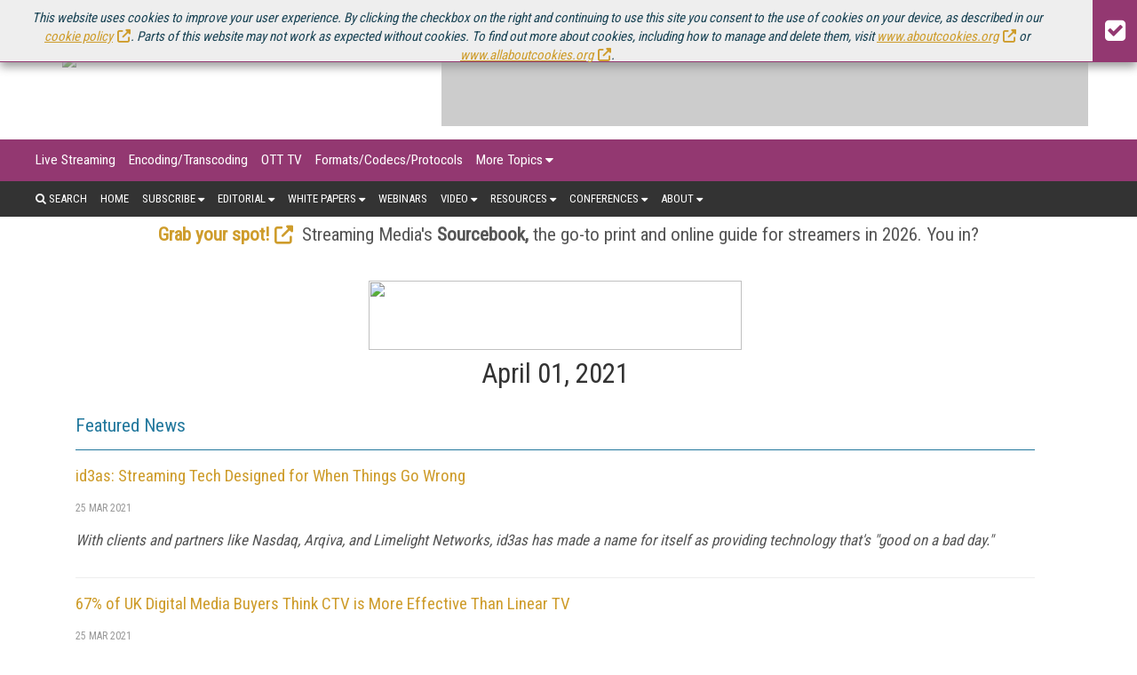

--- FILE ---
content_type: text/html; charset=utf-8
request_url: https://www.google.com/recaptcha/api2/aframe
body_size: 264
content:
<!DOCTYPE HTML><html><head><meta http-equiv="content-type" content="text/html; charset=UTF-8"></head><body><script nonce="8dAUOacVlXiFSprtYjBEHw">/** Anti-fraud and anti-abuse applications only. See google.com/recaptcha */ try{var clients={'sodar':'https://pagead2.googlesyndication.com/pagead/sodar?'};window.addEventListener("message",function(a){try{if(a.source===window.parent){var b=JSON.parse(a.data);var c=clients[b['id']];if(c){var d=document.createElement('img');d.src=c+b['params']+'&rc='+(localStorage.getItem("rc::a")?sessionStorage.getItem("rc::b"):"");window.document.body.appendChild(d);sessionStorage.setItem("rc::e",parseInt(sessionStorage.getItem("rc::e")||0)+1);localStorage.setItem("rc::h",'1768888109866');}}}catch(b){}});window.parent.postMessage("_grecaptcha_ready", "*");}catch(b){}</script></body></html>

--- FILE ---
content_type: text/javascript
request_url: https://ep2.adtrafficquality.google/sodar/sodar2.js
body_size: 6953
content:
(function(){'use strict';function aa(a){var b=0;return function(){return b<a.length?{done:!1,value:a[b++]}:{done:!0}}}var k=typeof Object.defineProperties=="function"?Object.defineProperty:function(a,b,c){if(a==Array.prototype||a==Object.prototype)return a;a[b]=c.value;return a};
function ba(a){a=["object"==typeof globalThis&&globalThis,a,"object"==typeof window&&window,"object"==typeof self&&self,"object"==typeof global&&global];for(var b=0;b<a.length;++b){var c=a[b];if(c&&c.Math==Math)return c}throw Error("Cannot find global object");}var m=ba(this),p=typeof Symbol==="function"&&typeof Symbol("x")==="symbol",q={},t={};function u(a,b,c){if(!c||a!=null){c=t[b];if(c==null)return a[b];c=a[c];return c!==void 0?c:a[b]}}
function w(a,b,c){if(b)a:{var d=a.split(".");a=d.length===1;var f=d[0],g;!a&&f in q?g=q:g=m;for(f=0;f<d.length-1;f++){var e=d[f];if(!(e in g))break a;g=g[e]}d=d[d.length-1];c=p&&c==="es6"?g[d]:null;b=b(c);b!=null&&(a?k(q,d,{configurable:!0,writable:!0,value:b}):b!==c&&(t[d]===void 0&&(a=Math.random()*1E9>>>0,t[d]=p?m.Symbol(d):"$jscp$"+a+"$"+d),k(g,t[d],{configurable:!0,writable:!0,value:b})))}}
w("Symbol",function(a){function b(g){if(this instanceof b)throw new TypeError("Symbol is not a constructor");return new c(d+(g||"")+"_"+f++,g)}function c(g,e){this.g=g;k(this,"description",{configurable:!0,writable:!0,value:e})}if(a)return a;c.prototype.toString=function(){return this.g};var d="jscomp_symbol_"+(Math.random()*1E9>>>0)+"_",f=0;return b},"es6");
w("Symbol.iterator",function(a){if(a)return a;a=(0,q.Symbol)("Symbol.iterator");for(var b="Array Int8Array Uint8Array Uint8ClampedArray Int16Array Uint16Array Int32Array Uint32Array Float32Array Float64Array".split(" "),c=0;c<b.length;c++){var d=m[b[c]];typeof d==="function"&&typeof d.prototype[a]!="function"&&k(d.prototype,a,{configurable:!0,writable:!0,value:function(){return ca(aa(this))}})}return a},"es6");function ca(a){a={next:a};a[u(q.Symbol,"iterator")]=function(){return this};return a}
var da=typeof Object.create=="function"?Object.create:function(a){function b(){}b.prototype=a;return new b},x;if(p&&typeof Object.setPrototypeOf=="function")x=Object.setPrototypeOf;else{var z;a:{var ea={a:!0},fa={};try{fa.__proto__=ea;z=fa.a;break a}catch(a){}z=!1}x=z?function(a,b){a.__proto__=b;if(a.__proto__!==b)throw new TypeError(a+" is not extensible");return a}:null}var ha=x;
function A(a,b){a.prototype=da(b.prototype);a.prototype.constructor=a;if(ha)ha(a,b);else for(var c in b)if(c!="prototype")if(Object.defineProperties){var d=Object.getOwnPropertyDescriptor(b,c);d&&Object.defineProperty(a,c,d)}else a[c]=b[c];a.Y=b.prototype}function ia(a){var b=typeof q.Symbol!="undefined"&&u(q.Symbol,"iterator")&&a[u(q.Symbol,"iterator")];if(b)return b.call(a);if(typeof a.length=="number")return{next:aa(a)};throw Error(String(a)+" is not an iterable or ArrayLike");}
function B(a){return ja(a,a)}function ja(a,b){a.raw=b;Object.freeze&&(Object.freeze(a),Object.freeze(b));return a}var ka=p&&typeof u(Object,"assign")=="function"?u(Object,"assign"):function(a,b){for(var c=1;c<arguments.length;c++){var d=arguments[c];if(d)for(var f in d)Object.prototype.hasOwnProperty.call(d,f)&&(a[f]=d[f])}return a};w("Object.assign",function(a){return a||ka},"es6");function C(){this.s=!1;this.i=null;this.h=void 0;this.g=1;this.A=this.m=0;this.l=null}
function D(a){if(a.s)throw new TypeError("Generator is already running");a.s=!0}C.prototype.v=function(a){this.h=a};function E(a,b){a.l={L:b,U:!0};a.g=a.m||a.A}C.prototype.return=function(a){this.l={return:a};this.g=this.A};function F(a,b,c){a.g=c;return{value:b}}function G(a){a.m=0;var b=a.l.L;a.l=null;return b}function la(a){this.g=new C;this.h=a}
function ma(a,b){D(a.g);var c=a.g.i;if(c)return H(a,"return"in c?c["return"]:function(d){return{value:d,done:!0}},b,a.g.return);a.g.return(b);return I(a)}function H(a,b,c,d){try{var f=b.call(a.g.i,c);if(!(f instanceof Object))throw new TypeError("Iterator result "+f+" is not an object");if(!f.done)return a.g.s=!1,f;var g=f.value}catch(e){return a.g.i=null,E(a.g,e),I(a)}a.g.i=null;d.call(a.g,g);return I(a)}
function I(a){for(;a.g.g;)try{var b=a.h(a.g);if(b)return a.g.s=!1,{value:b.value,done:!1}}catch(c){a.g.h=void 0,E(a.g,c)}a.g.s=!1;if(a.g.l){b=a.g.l;a.g.l=null;if(b.U)throw b.L;return{value:b.return,done:!0}}return{value:void 0,done:!0}}
function na(a){this.next=function(b){D(a.g);a.g.i?b=H(a,a.g.i.next,b,a.g.v):(a.g.v(b),b=I(a));return b};this.throw=function(b){D(a.g);a.g.i?b=H(a,a.g.i["throw"],b,a.g.v):(E(a.g,b),b=I(a));return b};this.return=function(b){return ma(a,b)};this[u(q.Symbol,"iterator")]=function(){return this}}function oa(a){function b(d){return a.next(d)}function c(d){return a.throw(d)}return new q.Promise(function(d,f){function g(e){e.done?d(e.value):q.Promise.resolve(e.value).then(b,c).then(g,f)}g(a.next())})}
function J(a){return oa(new na(new la(a)))}function pa(){for(var a=Number(this),b=[],c=a;c<arguments.length;c++)b[c-a]=arguments[c];return b}w("globalThis",function(a){return a||m},"es_2020");
w("Promise",function(a){function b(e){this.h=0;this.i=void 0;this.g=[];this.v=!1;var h=this.l();try{e(h.resolve,h.reject)}catch(l){h.reject(l)}}function c(){this.g=null}function d(e){return e instanceof b?e:new b(function(h){h(e)})}if(a)return a;c.prototype.h=function(e){if(this.g==null){this.g=[];var h=this;this.i(function(){h.m()})}this.g.push(e)};var f=m.setTimeout;c.prototype.i=function(e){f(e,0)};c.prototype.m=function(){for(;this.g&&this.g.length;){var e=this.g;this.g=[];for(var h=0;h<e.length;++h){var l=
e[h];e[h]=null;try{l()}catch(n){this.l(n)}}}this.g=null};c.prototype.l=function(e){this.i(function(){throw e;})};b.prototype.l=function(){function e(n){return function(r){l||(l=!0,n.call(h,r))}}var h=this,l=!1;return{resolve:e(this.P),reject:e(this.m)}};b.prototype.P=function(e){if(e===this)this.m(new TypeError("A Promise cannot resolve to itself"));else if(e instanceof b)this.S(e);else{a:switch(typeof e){case "object":var h=e!=null;break a;case "function":h=!0;break a;default:h=!1}h?this.O(e):this.s(e)}};
b.prototype.O=function(e){var h=void 0;try{h=e.then}catch(l){this.m(l);return}typeof h=="function"?this.T(h,e):this.s(e)};b.prototype.m=function(e){this.A(2,e)};b.prototype.s=function(e){this.A(1,e)};b.prototype.A=function(e,h){if(this.h!=0)throw Error("Cannot settle("+e+", "+h+"): Promise already settled in state"+this.h);this.h=e;this.i=h;this.h===2&&this.R();this.V()};b.prototype.R=function(){var e=this;f(function(){if(e.W()){var h=m.console;typeof h!=="undefined"&&h.error(e.i)}},1)};b.prototype.W=
function(){if(this.v)return!1;var e=m.CustomEvent,h=m.Event,l=m.dispatchEvent;if(typeof l==="undefined")return!0;typeof e==="function"?e=new e("unhandledrejection",{cancelable:!0}):typeof h==="function"?e=new h("unhandledrejection",{cancelable:!0}):(e=m.document.createEvent("CustomEvent"),e.initCustomEvent("unhandledrejection",!1,!0,e));e.promise=this;e.reason=this.i;return l(e)};b.prototype.V=function(){if(this.g!=null){for(var e=0;e<this.g.length;++e)g.h(this.g[e]);this.g=null}};var g=new c;b.prototype.S=
function(e){var h=this.l();e.D(h.resolve,h.reject)};b.prototype.T=function(e,h){var l=this.l();try{e.call(h,l.resolve,l.reject)}catch(n){l.reject(n)}};b.prototype.then=function(e,h){function l(v,y){return typeof v=="function"?function(Q){try{n(v(Q))}catch(R){r(R)}}:y}var n,r,S=new b(function(v,y){n=v;r=y});this.D(l(e,n),l(h,r));return S};b.prototype.catch=function(e){return this.then(void 0,e)};b.prototype.D=function(e,h){function l(){switch(n.h){case 1:e(n.i);break;case 2:h(n.i);break;default:throw Error("Unexpected state: "+
n.h);}}var n=this;this.g==null?g.h(l):this.g.push(l);this.v=!0};b.resolve=d;b.reject=function(e){return new b(function(h,l){l(e)})};b.race=function(e){return new b(function(h,l){for(var n=ia(e),r=n.next();!r.done;r=n.next())d(r.value).D(h,l)})};b.all=function(e){var h=ia(e),l=h.next();return l.done?d([]):new b(function(n,r){function S(Q){return function(R){v[Q]=R;y--;y==0&&n(v)}}var v=[],y=0;do v.push(void 0),y++,d(l.value).D(S(v.length-1),r),l=h.next();while(!l.done)})};return b},"es6");
w("Array.from",function(a){return a?a:function(b,c,d){c=c!=null?c:function(h){return h};var f=[],g=typeof q.Symbol!="undefined"&&u(q.Symbol,"iterator")&&b[u(q.Symbol,"iterator")];if(typeof g=="function"){b=g.call(b);for(var e=0;!(g=b.next()).done;)f.push(c.call(d,g.value,e++))}else for(g=b.length,e=0;e<g;e++)f.push(c.call(d,b[e],e));return f}},"es6");
w("Promise.allSettled",function(a){function b(d){return{status:"fulfilled",value:d}}function c(d){return{status:"rejected",reason:d}}return a?a:function(d){var f=this;d=u(Array,"from").call(Array,d,function(g){return f.resolve(g).then(b,c)});return f.all(d)}},"es_2020");/*

 Copyright Google LLC
 SPDX-License-Identifier: Apache-2.0
*/
var qa=q.globalThis.trustedTypes,K;function ra(){var a=null;if(!qa)return a;try{var b=function(c){return c};a=qa.createPolicy("goog#html",{createHTML:b,createScript:b,createScriptURL:b})}catch(c){}return a};function L(a){this.g=a}L.prototype.toString=function(){return this.g+""};function M(a){var b;K===void 0&&(K=ra());a=(b=K)?b.createScriptURL(a):a;return new L(a)}function sa(a){if(a instanceof L)return a.g;throw Error("");};function N(a){var b=pa.apply(1,arguments);if(b.length===0)return M(a[0]);for(var c=a[0],d=0;d<b.length;d++)c+=encodeURIComponent(b[d])+a[d+1];return M(c)};var ta=B(["https://www.google.com/recaptcha/api2/aframe"]),ua=N(ta);function va(a,b){a.src=sa(b);var c;b=a.ownerDocument;b=b===void 0?document:b;var d;b=(d=(c=b).querySelector)==null?void 0:d.call(c,"script[nonce]");(c=b==null?"":b.nonce||b.getAttribute("nonce")||"")&&a.setAttribute("nonce",c)};function O(a,b,c){typeof a.addEventListener==="function"&&a.addEventListener(b,c,!1)};function wa(a,b){var c=!1;c=c===void 0?!1:c;return new q.Promise(function(d,f){function g(){e.onload=null;e.onerror=null;var h;(h=e.parentElement)==null||h.removeChild(e)}var e=b.document.createElement("script");e.onload=function(){g();d()};e.onerror=function(){g();f(7)};e.type="text/javascript";va(e,a);c&&b.document.readyState!=="complete"?O(b,"load",function(){b.document.body.appendChild(e)}):b.document.body.appendChild(e)})}
function xa(a,b){var c=window;return new q.Promise(function(d){b===void 0&&(b=c.document.createElement("iframe"));b.addEventListener("load",function(){d(b)});b.src=sa(a).toString();b.width="0";b.height="0";b.style.display="none";c.document.body.appendChild(b)})};function ya(a){return new q.Promise(function(b){setTimeout(function(){return void b(void 0)},a)})}function za(a){a=a===void 0?document:a;return a.createElement("img")};var Aa=B(["https://ep1.adtrafficquality.google/bg/",".js"]),Ba=B(["https://pagead2.googlesyndication.com/bg/",".js"]);function P(a,b,c,d){var f=window;f=f===void 0?window:f;this.J=b;this.h=f;this.o=c===void 0?0:c;this.i=(d===void 0?0:d)?N(Aa,encodeURIComponent(a)):N(Ba,encodeURIComponent(a))}function Ca(a){return J(function(b){switch(b.g){case 1:return F(b,Da(a),2);case 2:return F(b,Ea(a),3);case 3:if(!(a.o>0)){b.g=4;break}return F(b,ya(a.o),4);case 4:return b.return(Fa(a))}})}
function Da(a){var b;return J(function(c){b=document.createElement("iframe");b.style.display="none";document.body.appendChild(b);if(!b.contentWindow)throw 3;a.h=b.contentWindow;return c.return(wa(a.i,a.h))})}function Ea(a){return new q.Promise(function(b,c){a.h.botguard&&a.h.botguard.bg?a.g=new a.h.botguard.bg(a.J,b):c(5)})}P.prototype.snapshotSync=function(){var a=void 0;if(this.g&&this.g.invoke&&(this.g.invoke(function(b){a=b},!1),a))return a;throw 6;};
function Fa(a){return new q.Promise(function(b,c){a.g&&a.g.invoke?a.g.invoke(function(d){b(d)},!0):c(6)})};function Ga(a){return a===void 0||a==="0"?!1:!0}
function Ha(){var a=window.GoogleGcLKhOms;if(a&&a.length>0&&(a=a.shift())){a:{var b=a._ctx_;switch(b){case "pt":case "cr":break a;default:b=""}}a:{var c=a._st_;switch(c){case "env":case "int":break a;default:c="env"}}b={context:b,C:a._bgv_,B:a._bgp_,I:a._li_,F:a._jk_,K:c,o:a._dl_,G:a._g2_,j:Ga(a._atqg_)};a._rc_!==void 0&&(b=u(Object,"assign").call(Object,{},b,{H:a._rc_}));a._wvp_!==void 0&&(b=u(Object,"assign").call(Object,{},b,{u:Ga(a._wvp_)}));return b}}
function Ia(){var a=window;if(a.GoogleDX5YKUSk)return a.GoogleDX5YKUSk[0];var b=new q.Promise(function(c){a.GoogleDX5YKUSk=[b,c]});return b}function Ja(){return window.GoogleGcLKhOms===void 0?13:1};function T(a,b){this.h=a;this.j=b}function Ka(a,b){T.call(this,a,b);var c=this;this.g=!1;var d=new MessageChannel;this.port=d.port1;this.i=new q.Promise(function(f){c.port.onmessage=function(){f()};var g=b?"https://ep2.adtrafficquality.google":"https://tpc.googlesyndication.com";c.h.postMessage("GoogleBasRYoCJlVEB",g.indexOf("https:")===-1?"http:"+g:g,[d.port2])})}A(Ka,T);
function La(a,b){return J(function(c){return c.g==1?F(c,a.i,2):c.return(new q.Promise(function(d,f){var g=new MessageChannel;g.port1.onmessage=function(e){g.port1.close();Array.isArray(e.data)?d(e.data):f(9)};a.port.postMessage(b,[g.port2])}))})}function Ma(a,b){var c;return J(function(d){if(d.g==1)return d.m=2,F(d,La(a,[1,b.X,b.J,b.o]),4);if(d.g!=2)return c=d.h,d.return({response:c[0],error:c[1]});G(d);return d.return({error:9})})}function Na(){T.apply(this,arguments);this.g=!0}A(Na,T);/*

 Copyright The Closure Library Authors.
 SPDX-License-Identifier: Apache-2.0
*/
function Oa(a,b){Pa(a,b===void 0?null:b)}function Pa(a,b){var c=window,d=!1;d=d===void 0?!1:d;c.google_image_requests||(c.google_image_requests=[]);var f=za(c.document);if(b){var g=function(e){b&&b(e);typeof f.removeEventListener==="function"&&f.removeEventListener("load",g,!1);typeof f.removeEventListener==="function"&&f.removeEventListener("error",g,!1)};O(f,"load",g);O(f,"error",g)}d&&(f.attributionSrc="");f.src=a;c.google_image_requests.push(f)};function Qa(a){this.url=(this.j=a)?"https://ep1.adtrafficquality.google/pagead/gen_204?id=sodar2&v=237":"https://pagead2.googlesyndication.com/pagead/gen_204?id=sodar2&v=237"}function U(a,b,c){a.url+="&"+b+"="+encodeURIComponent(c.toString())}
function V(a,b,c){var d=new Qa(b===void 0?!1:b.j),f=b===void 0||b.G!=="0";c!==!1&&f||(d.url=d.j?"https://ep1.adtrafficquality.google/pagead/sodar?id=sodar2&v=237":"https://pagead2.googlesyndication.com/pagead/sodar?id=sodar2&v=237");U(d,"t",a);b&&(U(d,"li",b.I),U(d,b.context==="cr"?"bgai":"jk",b.F));return d}function Ra(a){return new q.Promise(function(b){Oa(a,function(){b()})})}function W(a,b,c,d){b=V(1,b);U(b,"e",a);c&&U(b,"ds",c);d!==void 0&&U(b,"lat",String(d));return Ra(b.url)}
function Sa(a,b,c,d){var f=V(2,a,b!==void 0);b!==void 0?U(f,"bg",b):c!==void 0&&U(f,"wvpt",c);d!==void 0&&U(f,"lat",String(d));return f.url.length>6E4?W(4,a):Ra(f.url)};var X={},Ta=(X["internal-error"]=-1,X["non-recoverable-error"]=-2,X["api-disabled-by-application"]=-3,X["invalid-argument"]=-4,X["token-provider-invalid"]=-5,X);function Ua(){this.u=!1}var Va;function Y(){Va||(Va=new Ua);return Va}function Wa(a){var b;return J(function(c){if(c.g==1)return c.m=2,F(c,window.android.webview.getExperimentalMediaIntegrityTokenProvider({cloudProjectNumber:187810013193}),4);c.g!=2?(a.h=c.h,a.g=void 0,c.g=0,c.m=0):(b=G(c),a.g=Xa(b),c.g=0)})}
function Ya(a,b){var c,d;return J(function(f){switch(f.g){case 1:return Za()&&a.u?F(f,a.i,2):f.return();case 2:if(!a.h)return a.g===void 0&&(a.g=100),f.return();c={};f.m=3;return F(f,a.h.requestToken(b),5);case 5:c.N=f.h;f.g=4;f.m=0;break;case 3:d=G(f),c.M=Xa(d);case 4:return f.return(c)}})}function Xa(a){var b=0;a.mediaIntegrityErrorName?b||(b=Ta[a.mediaIntegrityErrorName]):a.code&&(b=a.code());return b}
function Za(){return window.android&&window.android.webview&&window.android.webview.getExperimentalMediaIntegrityTokenProvider};function $a(){var a=this;this.promise=new q.Promise(function(b,c){a.resolve=b;a.reject=c})};function Z(a){this.config=a;this.o=0;this.j=!1;this.o=Number(this.config.o)||0;this.j=a.j}function ab(a){return J(function(b){if(b.g==1){if(bb(a))throw 7;a.g=new P(a.config.C,a.config.B,a.o,a.j);return F(b,Da(a.g),2)}return F(b,Ea(a.g),0)})}Z.prototype.snapshotSync=function(){if(this.g)return this.g.snapshotSync()};
function cb(a){return J(function(b){if(b.g==1){if(bb(a))var c=db(a);else a.g=new P(a.config.C,a.config.B,a.o,a.config.j),c=Ca(a.g);return F(b,c,2)}a.l=b.h;a.l?b=F(b,Sa(a.config,a.l),0):(b.g=0,b=void 0);return b})}
function eb(a){var b,c,d;return J(function(f){switch(f.g){case 1:if(!Y().u)return f.return();b=Date.now();return F(f,Ya(Y(),a.config.F),2);case 2:if(c=f.h){f.g=3;break}Y();if(Za()===void 0){f.g=4;break}return F(f,W(17,a.config,"ftpe="+String(Y().g)),4);case 4:return f.return();case 3:return d=Date.now()-b,c.N?F(f,Sa(a.config,void 0,c.N,d),0):c.M?F(f,W(16,a.config,"ftpe="+String(Y().g)+",ptb="+String(c.M),d),0):F(f,W(18,a.config,"ftpe="+String(Y().g),d),0)}})}
function fb(a,b){function c(g){g&&g.data!==null&&g.origin==="https://www.google.com"&&g.source!=null&&g.source===b.contentWindow&&(a.h="id=sodar2&v=237",a.config&&(a.h+="&li="+encodeURIComponent(a.config.I.toString()),a.h+="&"+(a.config.context==="cr"?"bgai":"jk")+"="+encodeURIComponent(a.config.F.toString()),g.source.postMessage(JSON.stringify({id:"sodar",params:a.h}),"https://www.google.com"),d.removeEventListener("message",c,!1)),f.resolve())}var d=window,f=new $a;d.addEventListener("message",
c,!1);return f.promise}function gb(a){var b,c,d,f;return J(function(g){if(g.g==1){if(a.config.H!=="y")return g.return();b=window.document.createElement("iframe");c=xa(ua,b);d=fb(a,b);return F(g,q.Promise.all([c,d]),2)}f=g.h;if(f[0].contentWindow===null)throw 15;g.g=0})}function hb(a){return J(function(b){return F(b,u(q.Promise,"allSettled").call(q.Promise,[cb(a),gb(a),eb(a)]),0)})}
function bb(a){return window.location.host===(a.j?"ep2.adtrafficquality.google":"tpc.googlesyndication.com")||a.config.K==="int"?!1:!0}
function db(a){var b,c,d;return J(function(f){if(f.g==1)return b=M((a.j?"https://ep2.adtrafficquality.google/sodar/":"https://tpc.googlesyndication.com/sodar/")+"sodar2/237/runner.html"),F(f,xa(b),2);if(f.g!=4){c=f.h;if(!c.contentWindow)throw 3;var g=c.contentWindow;var e=a.j;g=window.hasOwnProperty("MessageChannel")?new Ka(g,e):new Na(g,e);a.i=g;return a.i.g?(g=a.config,e=g.j?"https://ep2.adtrafficquality.google":"https://tpc.googlesyndication.com",e=e.indexOf("https:")===-1?"http:"+e:e,a.i.h.postMessage(JSON.stringify([g.context,
g.C,g.B,g.I,g.F,g.K,g.H===void 0?"n":g.H,g.o===void 0?"0":g.o,g.G===void 0?"1":g.G,g.j===void 0?"0":g.j?"1":"0"]),e),f.return(void 0)):F(f,Ma(a.i,{X:a.config.C,J:a.config.B,o:a.o,j:a.config.j}),4)}d=f.h;c.parentNode&&c.parentNode.removeChild(c);if(d.error)throw d.error;return f.return(d.response)})};function ib(){Z.apply(this,arguments)}A(ib,Z);ib.prototype.init=function(){var a=this,b;return J(function(c){if(c.g==1){if(a.config.K==="env")return F(c,hb(a),0);b=window;return b.GoogleA13IjpGc?c.return():F(c,ab(a),4)}b.GoogleA13IjpGc=a;c.g=0})};function jb(){Z.apply(this,arguments)}A(jb,Z);jb.prototype.init=function(){var a=this;return J(function(b){return F(b,hb(a),0)})};function kb(a,b){if(typeof a==="number")b=W(a,b);else{var c=V(3,b);U(c,"c","init");var d=a.toString();a.name&&d.indexOf(a.name)==-1&&(d+=": "+a.name);a.message&&d.indexOf(a.message)==-1&&(d+=": "+a.message);if(a.stack)a:{a=a.stack;var f=d;try{a.indexOf(f)==-1&&(a=f+"\n"+a);for(var g;a!=g;)g=a,a=a.replace(RegExp("((https?:/..*/)[^/:]*:\\d+(?:.|\n)*)\\2"),"$1");d=a.replace(RegExp("\n *","g"),"\n");break a}catch(e){d=f;break a}d=void 0}U(c,"ex",d);b=c.url.length>6E4?W(11,b):Ra(c.url)}return b}
function lb(a){if(a.u===!0){Y().u=!0;var b=Y();Za()&&b.u&&(b.i=Wa(b))}switch(a.context){case "pt":a=new jb(a);break;case "cr":a=new ib(a);break;default:throw 2;}if(!window.postMessage&&bb(a))throw 8;return a.init()};(function(){var a=Ha();try{return a?lb(a):q.Promise.race([Ia(),new q.Promise(function(b,c){setTimeout(function(){c(Ja())},5E3)})]).then(function(){a=Ha();if(!a)throw Ja();return lb(a)},function(b){return kb(b,a)})}catch(b){return kb(b,a)}})();}).call(this);
